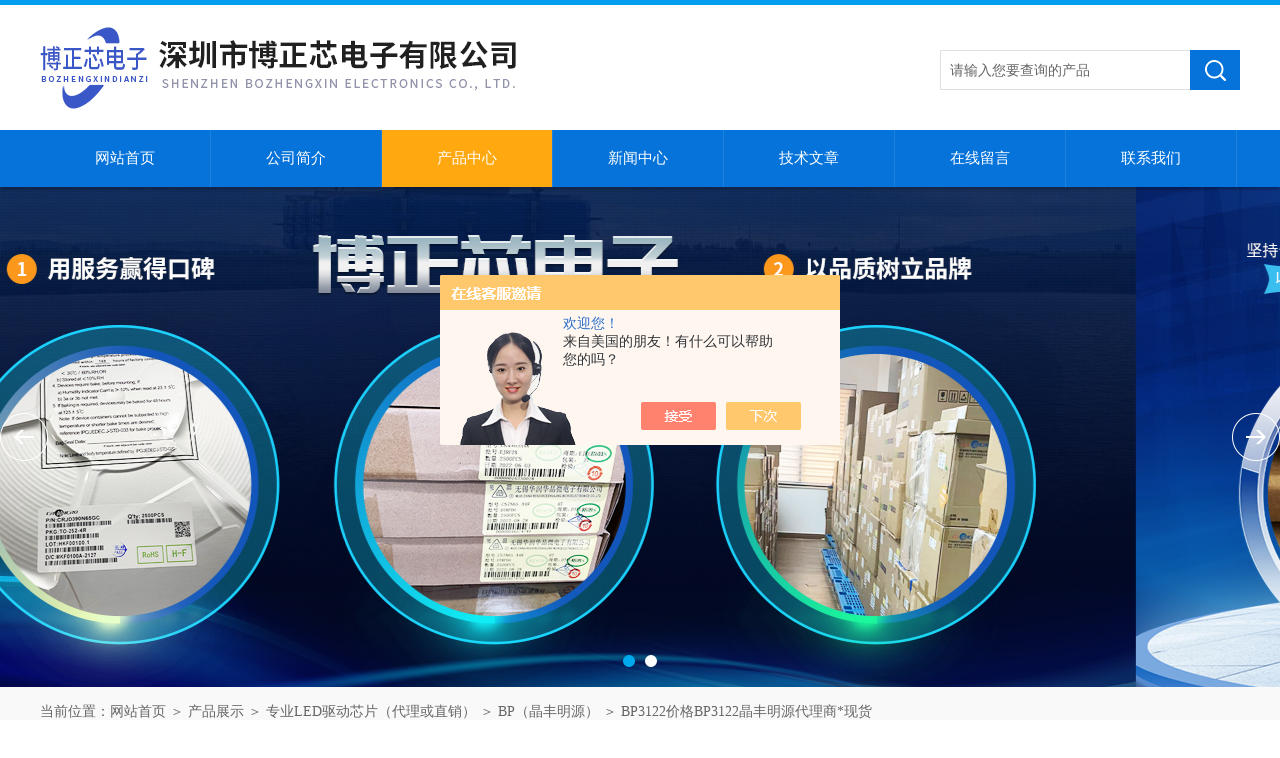

--- FILE ---
content_type: text/html; charset=utf-8
request_url: http://www.bzx-ic.com/Products-19520080.html
body_size: 10347
content:
<!DOCTYPE html PUBLIC "-//W3C//DTD XHTML 1.0 Transitional//EN" "http://www.w3.org/TR/xhtml1/DTD/xhtml1-transitional.dtd">
<html xmlns="http://www.w3.org/1999/xhtml">
<head>
<meta http-equiv="Content-Type" content="text/html; charset=utf-8" />
<meta http-equiv="x-ua-compatible" content="ie=edge,chrome=1">
<TITLE>BP3122晶丰明源代理商*现货BP3122价格-深圳市博正芯电子有限公司</TITLE>
<META NAME="Keywords" CONTENT="BP3122晶丰明源代理商*现货">
<META NAME="Description" CONTENT="深圳市博正芯电子有限公司所提供的BP3122价格BP3122晶丰明源代理商*现货质量可靠、规格齐全,深圳市博正芯电子有限公司不仅具有专业的技术水平,更有良好的售后服务和优质的解决方案,欢迎您来电咨询此产品具体参数及价格等详细信息！">
<script src="/ajax/common.ashx" type="text/javascript"></script>
<script src="/ajax/NewPersonalStyle.Classes.SendMSG,NewPersonalStyle.ashx" type="text/javascript"></script>
<script src="/js/videoback.js" type="text/javascript"></script>
<link rel="stylesheet" type="text/css" href="/Skins/253181/css/style.css"/>
<link rel="stylesheet" type="text/css" href="/skins/253181/css/swiper.min.css">
<script src="/skins/253181/js/jquery-3.6.0.min.js"></script>
<script src="/skins/253181/js/swiper.min.js"></script>
<!--导航当前状态 JS-->
<script language="javascript" type="text/javascript"> 
	var nav= '3';
</script>
<!--导航当前状态 JS END-->
<link rel="shortcut icon" href="/skins/253181/favicon.ico">
<script type="application/ld+json">
{
"@context": "https://ziyuan.baidu.com/contexts/cambrian.jsonld",
"@id": "http://www.bzx-ic.com/Products-19520080.html",
"title": "BP3122晶丰明源代理商*现货BP3122价格",
"pubDate": "2014-12-30T11:22:23",
"upDate": "2025-07-20T18:35:56"
    }</script>
<script type="text/javascript" src="/ajax/common.ashx"></script>
<script src="/ajax/NewPersonalStyle.Classes.SendMSG,NewPersonalStyle.ashx" type="text/javascript"></script>
<script type="text/javascript">
var viewNames = "";
var cookieArr = document.cookie.match(new RegExp("ViewNames" + "=[_0-9]*", "gi"));
if (cookieArr != null && cookieArr.length > 0) {
   var cookieVal = cookieArr[0].split("=");
    if (cookieVal[0] == "ViewNames") {
        viewNames = unescape(cookieVal[1]);
    }
}
if (viewNames == "") {
    var exp = new Date();
    exp.setTime(exp.getTime() + 7 * 24 * 60 * 60 * 1000);
    viewNames = new Date().valueOf() + "_" + Math.round(Math.random() * 1000 + 1000);
    document.cookie = "ViewNames" + "=" + escape(viewNames) + "; expires" + "=" + exp.toGMTString();
}
SendMSG.ToSaveViewLog("19520080", "ProductsInfo",viewNames, function() {});
</script>
<script language="javaScript" src="/js/JSChat.js"></script><script language="javaScript">function ChatBoxClickGXH() { DoChatBoxClickGXH('https://chat.chem17.com',242240) }</script><script>!window.jQuery && document.write('<script src="https://public.mtnets.com/Plugins/jQuery/2.2.4/jquery-2.2.4.min.js" integrity="sha384-rY/jv8mMhqDabXSo+UCggqKtdmBfd3qC2/KvyTDNQ6PcUJXaxK1tMepoQda4g5vB" crossorigin="anonymous">'+'</scr'+'ipt>');</script><script type="text/javascript" src="https://chat.chem17.com/chat/KFCenterBox/253181"></script><script type="text/javascript" src="https://chat.chem17.com/chat/KFLeftBox/253181"></script><script>
(function(){
var bp = document.createElement('script');
var curProtocol = window.location.protocol.split(':')[0];
if (curProtocol === 'https') {
bp.src = 'https://zz.bdstatic.com/linksubmit/push.js';
}
else {
bp.src = 'http://push.zhanzhang.baidu.com/push.js';
}
var s = document.getElementsByTagName("script")[0];
s.parentNode.insertBefore(bp, s);
})();
</script>
</head>

<body>
<div id="head">
  <div class="head">
  <div class="logo fl"><a  href="/"><img src="/skins/253181/images/logo.jpg"  alt="深圳市博正芯电子有限公司"/></a></div>
  <div class="sousuo fr">
        <form id="form1" name="tk" method="post" onsubmit="return checkFrom(this);" action="/products.html">
          <input name="keyword" type="text" class="input" value="请输入您要查询的产品" onfocus="if (value =='请输入您要查询的产品'){value =''}" onblur="if (value =='')">
          <input type="submit" class="send" value=" ">
        </form>
	  </div>
  
   </div><!--/head-->
   	 <div id="nav">
		<div class="dh">
		  <ul>
		   <li id="navId1"><a href="/">网站首页</a></li>
		   <li id="navId2"><a href="/aboutus.html" rel="nofollow">公司简介</a></li>
		   <li id="navId3"><a href="/products.html">产品中心</a></li>
		   <li id="navId4"><a href="/news.html">新闻中心</a></li>
		   <li id="navId5"><a href="/article.html">技术文章</a></li>
		   <li id="navId6"><a href="/order.html" rel="nofollow">在线留言</a></li>
		   <li id="navId7"><a href="/contact.html" rel="nofollow">联系我们</a></li>
		  </ul>
		 </div>
         <div class="clear"></div>
	</div><!--/nav-->
    <script language="javascript" type="text/javascript">
try {
    document.getElementById("navId" + nav).className = "nav_li";
}
catch (e) {}
</script>

<!--banner-->
<div class="banner">
  <div class="swiper-container1">
        <div class="swiper-wrapper">
            <div class="swiper-slide" style=" background:url(/skins/253181/images/banner01.jpg) center center no-repeat;"></div>
            <div class="swiper-slide" style=" background:url(/skins/253181/images/banner02.jpg) center center no-repeat;"></div>
        </div>
        <div class="swiper-button-next"></div>
        <div class="swiper-button-prev"></div>
        <div class="swiper-pagination"></div>
    </div>
    <script type="text/javascript">		
        var swiper1 = new Swiper('.swiper-container1', {      
            autoplay: 3000,//自动播放时间
            loop: true,//开启循环true or false
            slidesPerView: 1, //列数
            spaceBetween: 0, //slides之间间隔
            breakpointsInverse: true,
            nextButton: '.swiper-button-next',
            prevButton: '.swiper-button-prev',
            pagination: '.swiper-pagination',
            paginationClickable: true,
            breakpoints: {
                320: {
                    slidesPerView: 1,
                    spaceBetween: 0
                },
                767: {
                    slidesPerView: 1,
                    spaceBetween: 0
                },
                1080: {
                    slidesPerView: 1,
                    spaceBetween: 0
                },
                1200: {
                    slidesPerView: 1,
                    spaceBetween: 0
                }
            }
        });
    </script>
</div>
<!--banner end-->
<!--/#head-->
<script src="https://www.chem17.com/mystat.aspx?u=gz008"></script>

<div id="ny_lmbt">
  <div id="box"><div class="breadNav">当前位置：<a href="/">网站首页</a> ＞ <a href="/products.html">产品展示</a> ＞ <a href="/ParentList-790473.html">专业LED驱动芯片（代理或直销）</a> ＞ <a href="/SonList-949589.html">BP（晶丰明源）</a> ＞  BP3122价格BP3122晶丰明源代理商*现货</div></div>
</div>
<div id="ny_con">
  <div id="box">
  <div class="ny_left">
      <div class="lei">
        <div class="fl_bt">
          <p>产品列表 <span>/ products</span></p>
        </div>
        <div class="sy_list">
          <ul class="cpml">
            
            <li class="yj"><a href="/ParentList-790473.html" class="yja" onmouseover="showsubmenu('专业LED驱动芯片（代理或直销）')">专业LED驱动芯片（代理或直销）</a>
              <div id="submenu_专业LED驱动芯片（代理或直销）" style="display:none">
                <ul>
                  
                  <li class="ej"><a href="/SonList-1508568.html" class="eja">LD中国台湾通嘉代理</a></li>
                  
                  <li class="ej"><a href="/SonList-1507936.html" class="eja">南京微盟一级代理商</a></li>
                  
                  <li class="ej"><a href="/SonList-1344503.html" class="eja">AUK代理商</a></li>
                  
                  <li class="ej"><a href="/SonList-1344497.html" class="eja">SM明微代理商</a></li>
                  
                  <li class="ej"><a href="/SonList-1294803.html" class="eja">CS华晶代理商</a></li>
                  
                  <li class="ej"><a href="/SonList-1240148.html" class="eja">DINGDAY鼎日代理</a></li>
                  
                  <li class="ej"><a href="/SonList-1240132.html" class="eja">CL芯联品牌代理商</a></li>
                  
                  <li class="ej"><a href="/SonList-1240095.html" class="eja">QH品牌代理</a></li>
                  
                  <li class="ej"><a href="/SonList-1110139.html" class="eja">Richtek（立錡代理RT）</a></li>
                  
                  <li class="ej"><a href="/SonList-1054855.html" class="eja">DU（上海占空比）</a></li>
                  
                  <li class="ej"><a href="/SonList-1015258.html" class="eja">SGM（圣邦微）</a></li>
                  
                  <li class="ej"><a href="/SonList-1015257.html" class="eja">XL（上海芯龙）</a></li>
                  
                  <li class="ej"><a href="/SonList-790521.html" class="eja">SI-EN（矽恩微电子）</a></li>
                  
                  <li class="ej"><a href="/SonList-829352.html" class="eja">On-Bright上海昂宝代理商</a></li>
                  
                  <li class="ej"><a href="/SonList-949596.html" class="eja">QX（泉芯电子）</a></li>
                  
                  <li class="ej"><a href="/SonList-949585.html" class="eja">BCD（中国台湾新进）</a></li>
                  
                  <li class="ej"><a href="/SonList-949593.html" class="eja">Silan（士兰微电子）</a></li>
                  
                  <li class="ej"><a href="/SonList-949589.html" class="eja">BP（晶丰明源）</a></li>
                  
                  <li class="ej"><a href="/SonList-949599.html" class="eja">RICHTEK（力绮）</a></li>
                  
                  <li class="ej"><a href="/SonList-949588.html" class="eja">MBI（聚积）</a></li>
                  
                  <li class="ej"><a href="/SonList-949587.html" class="eja">EUTECH（德信）</a></li>
                  
                  <li class="ej"><a href="/SonList-813373.html" class="eja">Active-Semi（技领半导体）</a></li>
                  
                  <li class="ej"><a href="/SonList-949613.html" class="eja">MAXIC（美芯晟）</a></li>
                  
                  <li class="ej"><a href="/SonList-813372.html" class="eja">PAM（龙鼎微）</a></li>
                  
                  <li class="ej"><a href="/SonList-949616.html" class="eja">POWTECH（华润矽威）</a></li>
                  
                  <li class="ej"><a href="/SonList-949615.html" class="eja">SY矽力杰代理商</a></li>
                  
                </ul>
              </div>
            </li>
            
            <li class="yj"><a href="/products.html" class="yj">更多分类</a></li>
          </ul>
        </div>
      </div>
      <div class="lei xgwz">
        <div class="fl_bt">
          <p>相关文章 <span>/ article</span></p>
        </div>
        <div class="sy_list">
          <ul class="cpml">
            
            <li class="ej"><a href="/Article-4227157.html" class="eja">及时解决BP3318原装正品故障是保障用户安全的关键</a></li>
            
            <li class="ej"><a href="/Article-4162094.html" class="eja">BP3315原装正品的科学规范存放方法分享</a></li>
            
            <li class="ej"><a href="/Article-3815573.html" class="eja">BP3318原装正品定期维护保养的关键方法分享</a></li>
            
            <li class="ej"><a href="/Article-3786526.html" class="eja">一文与您分享BP3315原装正品的常见故障相应解决方法</a></li>
            
            <li class="ej"><a href="/Article-735700.html" class="eja">BP1360上海晶丰明源代理商大量现货出售</a></li>
            
            <li class="ej"><a href="/Article-4065429.html" class="eja">QH7938原装正品的正确安装流程分享</a></li>
            
            <li class="ej"><a href="/Article-552831.html" class="eja">NJM2815</a></li>
            
            <li class="ej"><a href="/Article-774378.html" class="eja">OB3330XCPA代理商</a></li>
            
            <li class="ej"><a href="/Article-742433.html" class="eja">晶丰明源BP3133A规格书资料</a></li>
            
            <li class="ej"><a href="/Article-681134.html" class="eja">XL4001</a></li>
            
            
          </ul>
        </div>
      </div>
    </div>
    <div class="ny_right">
      <div class="article">
        <!--pro_detail_main start-->
            <div class="pro_detail_main"> 
                <div class="prodetail_img">
            
                    <div id="preview">
                        
                        <div class="jqzoom" id="spec-n1">
                             
                            <div id="ceshi" style="">
                            <img src="http://img47.chem17.com/gxhpic_5cd7967c91/1b2e1c1f731641a0d1e953f1b3de82af971a3aa87ca32a44b6e43ec0664c372caa64a09c90b46db8.jpg" jqimg="http://img47.chem17.com/gxhpic_5cd7967c91/1b2e1c1f731641a0d1e953f1b3de82af971a3aa87ca32a44b6e43ec0664c372caa64a09c90b46db8.jpg" />
                            </div>
                           
                        </div>
                        <div id="spec-n5">
                            <!--<div class="control" id="spec-left">
                                <img src="/Skins/26020/images/left.jpg" />
                            </div>-->
                            <div id="spec-list">
                                <ul class="list-h"  >
                                
                                    <li><p><img  onclick="jQuery('.videoItem').hide();mybaidu.window.SetPause();" src="http://img47.chem17.com/gxhpic_5cd7967c91/1b2e1c1f731641a0d1e953f1b3de82af971a3aa87ca32a44b6e43ec0664c372caa64a09c90b46db8_800_800_5.jpg" alt="" data-zoom-image="http://img47.chem17.com/gxhpic_5cd7967c91/1b2e1c1f731641a0d1e953f1b3de82af971a3aa87ca32a44b6e43ec0664c372caa64a09c90b46db8_800_800_5.jpg" onload="DrawImage(this,460,300)"></p></li>
                                
                                </ul>
                            </div>
                            <!--<div class="control" id="spec-right">
                                <img src="/Skins/26020/images/right.jpg" />
                            </div>	-->	
                        </div>
                    </div>
                    <script type=text/javascript>
                        $(function(){			
                           $("#ceshi").jqueryzoom({
                                xzoom:440,
                                yzoom:440,
                                offset:10,
                                position:"right",
                                preload:1,
                                lens:1
                            });							
                            /*$("#spec-list").jdMarquee({
                                deriction:"left",
                                step:1,
                                speed:4,
                                delay:10,
                                control:true,
                                _front:"#spec-right",
                                _back:"#spec-left"
                            });*/
                            $("#spec-list li").bind("mouseover",function(){
                                var src=$(this).children().children('img').attr("src");
                                $("#ceshi").css("width", "100%");
                                $("#ceshi").css("height", "100%");
                                $("#ceshi").css("position", "");
                                $("#spec-n1 img").eq(0).attr({
                                    src:src.replace("\/n5\/","\/n1\/"),
                                    jqimg:src.replace("\/n5\/","\/n0\/")
                                });
                                $("#spec-list li p").each(function(){
                                    $(this).css({
                                        "border":"1px solid #ccc"
                                    });
                                    })
                                $(this).children('p').css({
                                    "border":"1px solid #0573da"
                                });
                            });	
                        })
                    </script>
                    <script type=text/javascript src="/Skins/253181/js/lib.js"></script>
                    <script type=text/javascript src="/Skins/253181/js/zzsc.js"></script>  
                </div>
            
                
                <div class="pro_detail_text">
                    <h1>BP3122晶丰明源代理商*现货</h1>
                    <div class="jyms"><p><span>简要描述：</span>BP3122晶丰明源代理商*现货，公司专业LED电源管理芯片，代理经销各*：明微，昂宝，技领，矽力杰，泉芯，龙鼎微，亚成微，占空比，矽恩微，华润矽微，士兰微，上海芯龙，圣邦微，中国台湾通嘉，BCD等，建立了长期合作关系，大量现货，！</p></div>
                    <ul>
                        <li><img src="/Skins/253181/images/dot.png" /><span>产品厂地：</span>深圳市</li>
                        <li><img src="/Skins/253181/images/dot.png" /><span>厂商性质：</span>代理商</li>
                        <li><img src="/Skins/253181/images/dot.png" /><span>更新时间：</span>2025-07-20</li>
                        <li><img src="/Skins/253181/images/dot.png" /><span>访&nbsp;&nbsp;问&nbsp;&nbsp;量：</span>1151</li>
                        
                    </ul>
                    <div class="pro_detail_btn">
                        <a href="#order" class="prodtl_btn1" rel="nofollow">产品咨询</a><a href="/contact.html" target="_blank" class="prodtl_btn2" rel="nofollow">联系我们</a>
                    </div>
                </div>
                <div class="clear"></div>
            </div>
            <!--pro_detail_main end-->
        <div class="info_title relative"> <b>详细说明：</b> </div>
        <p><link type="text/css" rel="stylesheet" href="/css/property.css">
<script>
	window.onload=function(){  
		changeTableHeight();  
	}  
	window.onresize=function(){ 
		changeTableHeight();  
	}  
	function changeTableHeight(){ 
		$(".proshowParameter table th").each(function (i,o){
	    var $this=$(o), 
	    height=$this.next().height();
	    $(this).css("height",height);
			var obj = $(o);
			var val = obj.text();
			if(val == '' || val == null || val == undefined){
				$(this).addClass('none');
			}else{
				$(this).removeClass('none');
			}
		});
		$(".proshowParameter table td").each(function (i,o){
			var obj = $(o);
			var val = obj.text();
			if(val == '' || val == null || val == undefined){
				$(this).addClass('none');
			}else{
				$(this).removeClass('none');
			}
		});
	}
</script>
                <section class="proshowParameter">
                	
                    <table style=" margin-bottom:20px;">
                        <tbody>
                            
                        </tbody>
                    </table>
                </section><p><strong>光正伟业电子<br>BP3122晶丰明源代理商*现货</strong><strong></strong><br></p><p>专业经营：亚成微，矽恩微，IMP日银，士兰微，上海晶丰明源，上海芯龙，圣邦微，中国台湾通嘉，中国台湾光宝，BCD等，建立了长期合作关系,并且授权中国代理;经销：（TI，JRC,COSMO,ADI，AO,FAIRCHILDST,NXP, ON,MICONDUCTOR, IR, ON, SHARP, TOSHIBA,VISHAY）等品牌</p><table border="1" cellspacing="1" style="border-collapse:collapse; color:rgb(61, 65, 78); font-family:arial; font-size:12px; line-height:normal; margin:0px auto; width:661px" class="products"><tbody><tr><th colspan="10"><p>　</p></th></tr><tr><th colspan="10"><p><em><strong>高功率因数 非隔离恒流驱动芯片</strong></em></p></th></tr><tr><td><p>型号</p></td><td><p>封装</p></td><td><p>功率管</p></td><td><p>zui大电流①（176Vac)</p></td><td><p>典型效率</p></td><td><p>过温保护</p></td><td><p>LED开路保护</p></td><td>恒流精度</td><td><p>调光</p></td><td><p>主要应用</p></td></tr><tr><td>BP2325A</a></td><td>SOP8</td><td>内置550V</td><td>300mA&nbsp;</td><td>91%</td><td>内置&nbsp;</td><td>YES&nbsp;</td><td>&plusmn;3%&nbsp;</td><td>N/A</td><td>射灯，球泡灯</td></tr><tr><td>BP2326A</a></td><td>SOP8</td><td>内置550V</td><td>400mA&nbsp;</td><td>92%</td><td>内置&nbsp;</td><td>YES&nbsp;</td><td>&plusmn;3%&nbsp;</td><td>N/A</td><td>天花灯</td></tr><tr><td>BP2327A</a></td><td>SOP8</td><td>内置600V</td><td>350mA&nbsp;</td><td>93%</td><td>内置&nbsp;</td><td>YES&nbsp;</td><td>&plusmn;3%&nbsp;</td><td>N/A</td><td>射灯，球泡灯</td></tr><tr><td>BP2329A</a></td><td>SOT23-6</td><td>外置&nbsp;</td><td>2A</td><td>93%</td><td>内置&nbsp;</td><td>YES&nbsp;</td><td>&plusmn;3%&nbsp;</td><td>N/A</td><td>天花灯</td></tr><tr><td>BP2318</a></td><td>SOP8</td><td>外置&nbsp;</td><td>4A</td><td>93%</td><td>外部电阻调节</td><td>YES&nbsp;</td><td>&plusmn;5%&nbsp;</td><td>PWM/<p>模拟&nbsp;</p></td><td>天花灯，吸顶灯</td></tr><tr><td>BP2309</a></td><td>SOP8</td><td>外置&nbsp;</td><td>700mA&nbsp;</td><td>93%</td><td>内置&nbsp;</td><td>YES&nbsp;</td><td>&plusmn;3%&nbsp;</td><td>N/A</td><td>天花灯，吸顶灯</td></tr><tr><td colspan="10"><p><strong><em>非隔离恒流驱动芯片</em></strong></p></td></tr><tr><td><p>型号</p></td><td><p>封装</p></td><td><p>功率管</p></td><td><p>zui大电流①（176Vac)</p></td><td><p>典型效率</p></td><td><p>过温保护</p></td><td><p>LED开路保护</p></td><td>恒流精度</td><td><p>调光</p></td><td><p>主要应用</p></td></tr><tr><td><p>BP2831A</a></p></td><td>SOP8</td><td>内置500V</td><td>150mA&nbsp;</td><td>92%</td><td>内置&nbsp;</td><td>YES</td><td>&plusmn;3%&nbsp;</td><td>N/A</td><td>射灯，球泡灯</td></tr><tr><td><p>BP2832A</a></p></td><td>SOP8</td><td>内置500V</td><td>220mA&nbsp;</td><td>92%</td><td>内置&nbsp;</td><td>YES</td><td>&plusmn;3%&nbsp;</td><td>N/A</td><td>球泡灯，日光灯，吸顶灯</td></tr><tr><td><p>BP2833A</a></p></td><td>SOP8</td><td>内置500V</td><td>350mA&nbsp;</td><td>93%</td><td>内置&nbsp;</td><td>YES</td><td>&plusmn;3%&nbsp;</td><td>N/A</td><td>日光灯，筒灯，天花灯，吸顶灯</td></tr><tr><td><p>BP2833D</a></p></td><td>DIP8</td><td>内置500V</td><td>360mA&nbsp;</td><td>93%</td><td>内置&nbsp;</td><td>YES</td><td>&plusmn;3%&nbsp;</td><td>N/A</td><td>日光灯，筒灯，天花灯，吸顶灯</td></tr><tr><td><p>BP2812</a></p></td><td>SOP8</td><td>内置500V</td><td>220mA&nbsp;</td><td>93%</td><td>内置&nbsp;</td><td>N/A</td><td>&plusmn;3%&nbsp;</td><td>N/A</td><td>射灯、球泡灯</td></tr><tr><td>BP2822M</a></td><td>SOP8</td><td>内置500V</td><td>350mA&nbsp;</td><td>93%</td><td>内置&nbsp;</td><td>N/A</td><td>&plusmn;3%&nbsp;</td><td>N/A</td><td>日光灯，筒灯，天花灯，吸顶灯</td></tr><tr><td>BP2822</a></td><td>DIP8</td><td>内置500V</td><td>350mA&nbsp;</td><td>93%</td><td>内置&nbsp;</td><td>N/A</td><td>&plusmn;3%&nbsp;</td><td>N/A</td><td>日光灯，筒灯，天花灯，吸顶灯</td></tr><tr><td><p>BP2808B</a></p></td><td>SOP8</td><td>外置&nbsp;</td><td>500mA&nbsp;</td><td>92%</td><td>内置&nbsp;</td><td>N/A</td><td>&plusmn;3%&nbsp;</td><td>PWM/<p>模拟</p></td><td>日光灯，筒灯，天花灯，吸顶灯</td></tr><tr><td><p>BP2818</a></p></td><td>SOP8</td><td>外置&nbsp;</td><td>500mA&nbsp;</td><td>99%</td><td>内置&nbsp;</td><td>N/A</td><td>&plusmn;3%&nbsp;</td><td>可控硅调光</td><td>射灯、球泡灯、PAR灯</td></tr><tr><td colspan="10"><em><strong>高功率因数隔离恒流驱动芯片</strong></em></td></tr><tr><td><p>型号</p></td><td><p>封装</p></td><td><p>功率管</p></td><td><p>zui大功率</p></td><td><p>典型效率</p></td><td><p>过温保护</p></td><td><p>LED开路保护</p></td><td>恒流精度</td><td><p>调光</p></td><td><p>主要应用</p></td></tr><tr><td><p>BP3315</a></p></td><td>SOP8</td><td>内置650V</td><td>7W/12W</td><td>85%</td><td>内置&nbsp;</td><td>YES</td><td>&plusmn;3%&nbsp;</td><td>N/A</td><td>射灯、筒灯</td></tr><tr><td>BP3316D</a></td><td>DIP8</td><td>内置650V</td><td>12W/18W</td><td>88%</td><td>内置&nbsp;</td><td>YES</td><td>&plusmn;3%&nbsp;</td><td>N/A</td><td>球泡、日光灯、筒灯、天花灯、吸顶灯</td></tr><tr><td>BP3319M</a></td><td>SOP8</td><td>外置&nbsp;</td><td>60W</td><td>91%</td><td>内置&nbsp;</td><td>YES</td><td>&plusmn;3%&nbsp;</td><td>N/A</td><td>日光灯、筒灯、天花灯、吸顶灯</td></tr><tr><td>BP3318</a></td><td>SOP8</td><td>外置&nbsp;</td><td>100W</td><td>91%</td><td>外部电阻调节</td><td>YES</td><td>&plusmn;3%&nbsp;</td><td>PWM/模拟</td><td>射灯、球泡灯、PAR灯</td></tr><tr><td>BP3309</a></td><td>SOP8</td><td>外置&nbsp;</td><td>30W</td><td>90%</td><td>内置&nbsp;</td><td>YES</td><td>&plusmn;3%&nbsp;</td><td>N/A</td><td>射灯、球泡灯、PAR灯</td></tr><tr><td colspan="10"><p><strong><em>隔离恒流驱动芯片</em></strong></p></td></tr><tr><td><p>型号</p></td><td><p>封装</p></td><td><p>功率管</p></td><td><p>zui大功率</p></td><td><p>典型效率</p></td><td><p>过温保护</p></td><td><p>LED开路保护</p></td><td>恒流精度</td><td><p>调光</p></td><td><p>主要应用</p></td></tr><tr><td>BP3132A</a></td><td>SOP8</td><td>内置650V</td><td>5W/7W</td><td>80%</td><td>内置</td><td>YES</td><td>&plusmn;5%</td><td>N/A</td><td>射灯、球泡灯、天花灯</td></tr><tr><td>BP3133A</a></td><td>SOP8</td><td>内置650V</td><td>7W/10W</td><td>83%</td><td>内置</td><td>YES</td><td>&plusmn;5%</td><td>N/A</td><td>球泡、筒灯、天花灯</td></tr><tr><td>BP3122</a></td><td>SOP8</td><td>内置650V</td><td>5W/7W</td><td>80%</td><td>内置</td><td>YES</td><td>&plusmn;5%</td><td>N/A</td><td>射灯、球泡、天花灯</td></tr><tr><td>BP3123</a></td><td>SOP8</td><td>内置650V</td><td>5W/7W</td><td>76%</td><td>内置</td><td>YES</td><td>&plusmn;5%</td><td>N/A</td><td>射灯、球泡、天花灯</td></tr><tr><td>BP3102</a></td><td>SOP8</td><td>内置650V</td><td>5W/7W</td><td>80%</td><td>内置</td><td>YES</td><td>&plusmn;3%</td><td>N/A</td><td>射灯、球泡、天花灯</td></tr><tr><td>BP3125</a></td><td>DIP8</td><td>内置650V</td><td>12W/18</td><td>87%</td><td>内置</td><td>YES</td><td>&plusmn;5%</td><td>N/A</td><td>球泡灯、筒灯、天花灯、吸顶灯</td></tr><tr><td>BP3126</a></td><td>DIP8</td><td>内置650V</td><td>24W/30W</td><td>89%</td><td>内置</td><td>YES</td><td>&plusmn;5%</td><td>N/A</td><td>筒灯、天花灯、吸顶灯</td></tr><tr><td>BP3105</a></td><td>SOT23-5</td><td>外置</td><td>35W/50W</td><td>89%</td><td>内置</td><td>YES</td><td>&plusmn;3%</td><td>N/A</td><td>球泡灯、筒灯、天花灯、吸顶灯</td></tr><tr><td><p>BP3108</a></p></td><td>SOP8</td><td>外置</td><td>30W/40W</td><td>80%</td><td>内置</td><td>YES</td><td>&plusmn;3%</td><td>PWM/模拟/可控硅</td><td>球泡灯、筒灯、日光灯</td></tr><tr><td colspan="10"><p><strong><em>线性恒流驱动芯片</em></strong></p></td></tr><tr><td><p>型号</p></td><td><p>封装</p></td><td><p>功率管</p></td><td><p>zui大电流①（176Vac)</p></td><td><p>典型效率</p></td><td><p>过温保护</p></td><td><p>控制方式</p></td><td>恒流精度</td><td><p>调光</p></td><td><p>主要应用</p></td></tr><tr><td><p>BP5118</a></p></td><td><p>SOP8</p></td><td><p>外置</p></td><td><p>=&lt;100mA</p></td><td><p>86%</p></td><td><p>内置</p></td><td><p>恒流源控制</p></td><td>&plusmn;3%</td><td><p>可控硅调光</p></td><td><p>球泡灯、筒灯、PAR灯</p></td></tr><tr><td>BP5112</a></td><td>SOP8</td><td>内置</td><td>=&lt;60mA</td><td>86%</td><td>内置</td><td>恒流源控制</td><td>&plusmn;3%</td><td>N/A</td><td>球泡灯、筒灯、PAR灯</td></tr><tr><td colspan="10"><p><strong><em>低压恒流驱动芯片</em></strong></p></td></tr><tr><td><p>型号</p></td><td><p>封装</p></td><td><p>功率管</p></td><td><p>zui大电流①（176Vac)</p></td><td><p>典型效率</p></td><td><p>过温保护</p></td><td><p>控制方式</p></td><td>恒流精度</td><td><p>调光</p></td><td><p>主要应用</p></td></tr><tr><td><p>BP1360</a></p></td><td>SOT23-5</td><td>内置</td><td>450mA</td><td>83%@3W</td><td>内置</td><td>CCM，连续导通模式</td><td>&plusmn;3%</td><td>PWM/模拟</td><td>MR16射灯/MR11射灯</td></tr><tr><td><p>BP1361</a></p></td><td>SOT89-5</td><td>内置</td><td>650mA</td><td>93%@4W</td><td>内置</td><td>CCM，连续导通模式</td><td>&plusmn;3%</td><td>PWM/模拟</td><td>MR16射灯/MR11射灯</td></tr><tr><td><p>BP1601</a></p></td><td>ESOP8</td><td>内置</td><td>400mA</td><td>90%@6W</td><td>内置</td><td>CCM，连续导通模式</td><td>&plusmn;3%</td><td>PWM/模拟</td><td>MR16射灯/MR11射灯</td></tr></tbody></table><p><strong></strong><strong>BP3122晶丰明源代理商*现货</strong><strong></strong><br><span style="color:black; font-family:黑体; font-size:12pt">地址：广东省深圳市福田区振华路高科德A2861室</span><br><strong><span style="font-family:宋体"><span style="font-size:16.0pt">深圳市光正伟业电子有限公司</span></span></strong></p><p><span style="color:black"><span style="font-family:黑体"><span style="font-size:12.0pt">：</span></span></span></p><p><span style="color:black"><span style="font-family:黑体"><span style="font-size:12.0pt"></span></span></span></p><p><span style="color:black"><span style="font-family:黑体"><span style="font-size:12.0pt"> 林 : </span></span></span></p><p><span style="color:black"><span style="font-family:黑体"><span style="font-size:12.0pt">: &nbsp;</span></span></span><strong><span style="font-family:宋体">旺旺：yxlin200902</span></strong></p><br />
          <br />
          <div id="proorder">
          <link rel="stylesheet" type="text/css" href="/css/MessageBoard_style.css">
<script language="javascript" src="/skins/Scripts/order.js?v=20210318" type="text/javascript"></script>
<a name="order" id="order"></a>
<div class="ly_msg" id="ly_msg">
<form method="post" name="form2" id="form2">
	<h3>留言框  </h3>
	<ul>
		<li>
			<h4 class="xh">产品：</h4>
			<div class="msg_ipt1"><input class="textborder" size="30" name="Product" id="Product" value="BP3122晶丰明源代理商*现货"  placeholder="请输入产品名称" /></div>
		</li>
		<li>
			<h4>您的单位：</h4>
			<div class="msg_ipt12"><input class="textborder" size="42" name="department" id="department"  placeholder="请输入您的单位名称" /></div>
		</li>
		<li>
			<h4 class="xh">您的姓名：</h4>
			<div class="msg_ipt1"><input class="textborder" size="16" name="yourname" id="yourname"  placeholder="请输入您的姓名"/></div>
		</li>
		<li>
			<h4 class="xh">联系电话：</h4>
			<div class="msg_ipt1"><input class="textborder" size="30" name="phone" id="phone"  placeholder="请输入您的联系电话"/></div>
		</li>
		<li>
			<h4>常用邮箱：</h4>
			<div class="msg_ipt12"><input class="textborder" size="30" name="email" id="email" placeholder="请输入您的常用邮箱"/></div>
		</li>
        <li>
			<h4>省份：</h4>
			<div class="msg_ipt12"><select id="selPvc" class="msg_option">
							<option value="0" selected="selected">请选择您所在的省份</option>
			 <option value="1">安徽</option> <option value="2">北京</option> <option value="3">福建</option> <option value="4">甘肃</option> <option value="5">广东</option> <option value="6">广西</option> <option value="7">贵州</option> <option value="8">海南</option> <option value="9">河北</option> <option value="10">河南</option> <option value="11">黑龙江</option> <option value="12">湖北</option> <option value="13">湖南</option> <option value="14">吉林</option> <option value="15">江苏</option> <option value="16">江西</option> <option value="17">辽宁</option> <option value="18">内蒙古</option> <option value="19">宁夏</option> <option value="20">青海</option> <option value="21">山东</option> <option value="22">山西</option> <option value="23">陕西</option> <option value="24">上海</option> <option value="25">四川</option> <option value="26">天津</option> <option value="27">新疆</option> <option value="28">西藏</option> <option value="29">云南</option> <option value="30">浙江</option> <option value="31">重庆</option> <option value="32">香港</option> <option value="33">澳门</option> <option value="34">中国台湾</option> <option value="35">国外</option>	
                             </select></div>
		</li>
		<li>
			<h4>详细地址：</h4>
			<div class="msg_ipt12"><input class="textborder" size="50" name="addr" id="addr" placeholder="请输入您的详细地址"/></div>
		</li>
		
        <li>
			<h4>补充说明：</h4>
			<div class="msg_ipt12 msg_ipt0"><textarea class="areatext" style="width:100%;" name="message" rows="8" cols="65" id="message"  placeholder="请输入您的任何要求、意见或建议"></textarea></div>
		</li>
		<li>
			<h4 class="xh">验证码：</h4>
			<div class="msg_ipt2">
            	<div class="c_yzm">
                    <input class="textborder" size="4" name="Vnum" id="Vnum"/>
                    <a href="javascript:void(0);" class="yzm_img"><img src="/Image.aspx" title="点击刷新验证码" onclick="this.src='/image.aspx?'+ Math.random();"  width="90" height="34" /></a>
                </div>
                <span>请输入计算结果（填写阿拉伯数字），如：三加四=7</span>
            </div>
		</li>
		<li>
			<h4></h4>
			<div class="msg_btn"><input type="button" onclick="return Validate();" value="提 交" name="ok"  class="msg_btn1"/><input type="reset" value="重 填" name="no" /></div>
		</li>
	</ul>	
    <input name="PvcKey" id="PvcHid" type="hidden" value="" />
</form>
</div>
</p>
          </div>
        <div class="artview_prev_next">
          <p class="artview_prev"><span></span>上一篇：<a href="/Products-19519969.html">BP2831A价格BP2831A晶丰明源代理商*现货</a></p>
          <p class="artview_next"><span></span>下一篇：<a href="/Products-19520312.html">BP2325A价格BP2325A晶丰明源代理商*现货</a></p>
        </div>
      </div>
    </div>
  </div>
</div>
<div id="clear"></div>
<footer>
	<!--第1部分-->
	<div class="foot1">
    	<div class="foot1_in clear clearfix">
        	<ul class="foot_nav">
            	<li>
                	<div class="tlt">公司介绍</div>
                    <a href="/aboutus.html" rel="nofollow">公司介绍</a>
                    <a href="/order.html" rel="nofollow">在线留言</a>
                    <a href="/contact.html" rel="nofollow">联系我们</a>
                </li>
                <li class="cen">
                	<div class="tlt">推荐产品</div>
                    
					
                    <a href="/Products-22034717.html">QH7935原装正品</a>
                    
					
					
                    <a href="/Products-31964179.html">SD42527ETR原装正品</a>
                    
					
					
                    <a href="/Products-30719229.html">PS3120A低噪声开关电容器原装正品</a>
                    
					
                    
                </li>
                <li>
                	<div class="tlt">快速导航</div>
                    <a href="/products.html">产品中心</a>
                    <a href="/news.html">新闻中心</a>
                    <a href="/article.html">技术文章</a>
                </li>
            </ul>
            <div class="ewm">
            	<p><img src="/skins/253181/images/ewm.jpg" /></p>
                <p>扫一扫，关注我们</p>
            </div>
            <div class="lxwm">
            	<div class="btn"><a href="/contact.html" rel="nofollow">联系我们</a></div>
                <p>24小时热线：</p>
                <span>0755-83232306</span>
            </div>
            <div class="clear"></div>
        </div>
    </div>
    <!--第2部分-->
    <div class="foot2">
    	<div class="foot2_in clear clearfix">
        	<div class="l">Copyright &copy; 2026 深圳市博正芯电子有限公司 版权所有 技术支持：<a href="https://www.chem17.com" target="_blank" rel="nofollow">化工仪器网</a> </div>
            <div class="r"><a href="http://beian.miit.gov.cn/" target="_blank" rel="nofollow">备案号：粤ICP备2023027073号</a>&nbsp;&nbsp;&nbsp;<a href="/sitemap.xml" target="_blank">Sitemap.xml</a>&nbsp;&nbsp;&nbsp;<a href="https://www.chem17.com/login" target="_blank" rel="nofollow">管理登陆</a></div>
            <div class="clear"></div>
        </div>
    </div>
</footer>
<!--底部 end-->

<div id="gxhxwtmobile" style="display:none;">13631633085</div> 
<div class="silide_qq" style="display:none;">
	<div class="tlt1">在线咨询</div>
    <div class="conn">
        
        <a target="_self" onclick="ChatBoxClickGXH()" href="#" class="qq_btn"><img src="/skins/253181/images/qq.png" title="点击这里给我发消息" align="absmiddle"></a>
        <div class="lines"></div>
        <div class="tlt">咨询热线</div>
        <div class="zxrx">
            <p>13631633085</p>
        </div>
        <div class="lines"></div>
        <img src="/skins/253181/images/ewm.jpg" class="code" />  
    </div>
    <a href="javascript:;" title="关闭" class="close">[关闭]</a>
</div>
<script type="text/javascript" src="/skins/253181/js/qq.js"></script>
<script type="text/javascript" src="/skins/253181/js/pt_js.js"></script>

 <script type='text/javascript' src='/js/VideoIfrmeReload.js?v=001'></script>
  
</html>
</body>